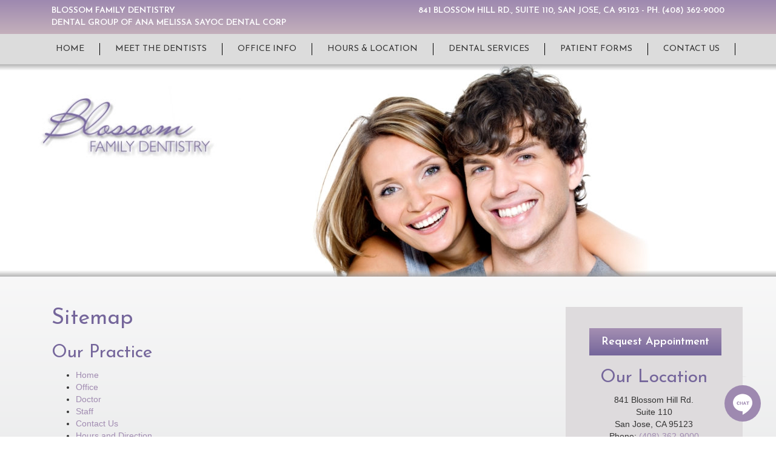

--- FILE ---
content_type: text/html; charset=UTF-8
request_url: https://www.blossomdentist.com/sitemap/
body_size: 10568
content:
<!doctype html>
<!--[if lt IE 7]>      <html class="no-js lt-ie9 lt-ie8 lt-ie7"  lang="en-US"> <![endif]-->
<!--[if IE 7]>         <html class="no-js lt-ie9 lt-ie8"  lang="en-US"> <![endif]-->
<!--[if IE 8]>         <html class="no-js lt-ie9"  lang="en-US"> <![endif]-->
<!--[if gt IE 8]><!--> <html class="no-js" lang="en-US"> <!--<![endif]-->
<head>
  <meta charset="UTF-8"/>
  <meta http-equiv="X-UA-Compatible" content="IE=edge,chrome=1">
  <title>
    Sitemap - Blossom Family DentistryBlossom Family Dentistry  </title>
  <meta name="viewport" content="width=device-width, initial-scale=1">
    <!-- For non-Retina iPhone, iPod Touch, and Android 2.1+ devices: -->
    <link rel="apple-touch-icon-precomposed" href="https://www.blossomdentist.com/dev/wp-content/uploads/2016/03/xfavicon.png.pagespeed.ic.U8WXZw-Pdr.webp">

    <!-- For the iPad mini and the first- and second-generation iPad on iOS ≤ 6: -->
    <link rel="apple-touch-icon-precomposed" sizes="72x72" href="https://www.blossomdentist.com/dev/wp-content/uploads/2016/03/xfavicon.png.pagespeed.ic.U8WXZw-Pdr.webp">

    <!-- For the iPad mini and the first- and second-generation iPad on iOS ≥ 7: -->
    <link rel="apple-touch-icon-precomposed" sizes="76x76" href="https://www.blossomdentist.com/dev/wp-content/uploads/2016/03/xfavicon.png.pagespeed.ic.U8WXZw-Pdr.webp">

    <!-- For iPhone with high-resolution Retina display running iOS ≤ 6: -->
    <link rel="apple-touch-icon-precomposed" sizes="114x114" href="https://www.blossomdentist.com/dev/wp-content/uploads/2016/03/xfavicon.png.pagespeed.ic.U8WXZw-Pdr.webp">

    <!-- For iPhone with high-resolution Retina display running iOS ≥ 7: -->
    <link rel="apple-touch-icon-precomposed" sizes="120x120" href="https://www.blossomdentist.com/dev/wp-content/uploads/2016/03/xfavicon.png.pagespeed.ic.U8WXZw-Pdr.webp">

    <!-- For iPad with high-resolution Retina display running iOS ≤ 6: -->
    <link rel="apple-touch-icon-precomposed" sizes="144x144" href="https://www.blossomdentist.com/dev/wp-content/uploads/2016/03/xfavicon.png.pagespeed.ic.U8WXZw-Pdr.webp">

    <!-- For iPad with high-resolution Retina display running iOS ≥ 7: -->
    <link rel="apple-touch-icon-precomposed" sizes="152x152" href="https://www.blossomdentist.com/dev/wp-content/uploads/2016/03/xfavicon.png.pagespeed.ic.U8WXZw-Pdr.webp">

    <!-- Chrome v31+ for Android -->
    <link rel="icon" sizes="196x196" href="https://www.blossomdentist.com/dev/wp-content/uploads/2016/03/xfavicon.png.pagespeed.ic.U8WXZw-Pdr.webp">   
    
    <link rel="stylesheet" href="https://blossomdentist.com/dev/css/bootstrap.min.css">
    <link rel="stylesheet" href="https://maxcdn.bootstrapcdn.com/font-awesome/4.5.0/css/font-awesome.min.css">
    <link rel="stylesheet" href="https://blossomdentist.com/dev/css/bootstrap-theme.min.css">
    <link rel="stylesheet" href="https://blossomdentist.com/dev/css/main.css">
    <link rel='stylesheet' href='https://blossomdentist.com/dev/wp-content/themes/clean-start-master/style.css' type='text/css' media='all'/>
    <link href='https://fonts.googleapis.com/css?family=Josefin+Sans:400,600' rel='stylesheet' type='text/css'>
    <script src="https://www.blossomdentist.com/dev/js/vendor/modernizr-2.8.3-respond-1.4.2.min.js.pagespeed.jm.4KTDZYco0A.js"></script>
    
  <meta name='robots' content='index, follow, max-image-preview:large, max-snippet:-1, max-video-preview:-1'/>

	<!-- This site is optimized with the Yoast SEO plugin v26.6 - https://yoast.com/wordpress/plugins/seo/ -->
	<meta name="description" content="Learn more about Sitemap - Regenerative Medicine - ☎ Call (408) 362-9000 today!"/>
	<link rel="canonical" href="https://www.blossomdentist.com/sitemap/"/>
	<meta property="og:locale" content="en_US"/>
	<meta property="og:type" content="article"/>
	<meta property="og:title" content="Sitemap - Blossom Family Dentistry"/>
	<meta property="og:description" content="Learn more about Sitemap - Regenerative Medicine - ☎ Call (408) 362-9000 today!"/>
	<meta property="og:url" content="https://www.blossomdentist.com/sitemap/"/>
	<meta property="og:site_name" content="Blossom Family Dentistry"/>
	<meta property="article:modified_time" content="2016-03-27T01:11:16+00:00"/>
	<meta name="twitter:card" content="summary_large_image"/>
	<script type="application/ld+json" class="yoast-schema-graph">{"@context":"https://schema.org","@graph":[{"@type":"WebPage","@id":"https://www.blossomdentist.com/sitemap/","url":"https://www.blossomdentist.com/sitemap/","name":"Sitemap - Blossom Family Dentistry","isPartOf":{"@id":"https://www.blossomdentist.com/#website"},"datePublished":"2016-03-27T01:06:12+00:00","dateModified":"2016-03-27T01:11:16+00:00","description":"Learn more about Sitemap - Regenerative Medicine - ☎ Call (408) 362-9000 today!","breadcrumb":{"@id":"https://www.blossomdentist.com/sitemap/#breadcrumb"},"inLanguage":"en-US","potentialAction":[{"@type":"ReadAction","target":["https://www.blossomdentist.com/sitemap/"]}]},{"@type":"BreadcrumbList","@id":"https://www.blossomdentist.com/sitemap/#breadcrumb","itemListElement":[{"@type":"ListItem","position":1,"name":"Home","item":"https://www.blossomdentist.com/"},{"@type":"ListItem","position":2,"name":"Sitemap"}]},{"@type":"WebSite","@id":"https://www.blossomdentist.com/#website","url":"https://www.blossomdentist.com/","name":"Blossom Family Dentistry","description":"Regenerative Medicine","potentialAction":[{"@type":"SearchAction","target":{"@type":"EntryPoint","urlTemplate":"https://www.blossomdentist.com/?s={search_term_string}"},"query-input":{"@type":"PropertyValueSpecification","valueRequired":true,"valueName":"search_term_string"}}],"inLanguage":"en-US"}]}</script>
	<!-- / Yoast SEO plugin. -->


<link rel='dns-prefetch' href='//hcaptcha.com'/>
<link rel="alternate" type="application/rss+xml" title="Blossom Family Dentistry &raquo; Feed" href="https://www.blossomdentist.com/feed/"/>
<link rel="alternate" title="oEmbed (JSON)" type="application/json+oembed" href="https://www.blossomdentist.com/wp-json/oembed/1.0/embed?url=https%3A%2F%2Fwww.blossomdentist.com%2Fsitemap%2F"/>
<link rel="alternate" title="oEmbed (XML)" type="text/xml+oembed" href="https://www.blossomdentist.com/wp-json/oembed/1.0/embed?url=https%3A%2F%2Fwww.blossomdentist.com%2Fsitemap%2F&#038;format=xml"/>
<style id='wp-img-auto-sizes-contain-inline-css' type='text/css'>img:is([sizes=auto i],[sizes^="auto," i]){contain-intrinsic-size:3000px 1500px}</style>
<style id='global-css' media='all'>div{position:relative}.clearfix:after{content:"";display:table;clear:both}.aligncenter{display:block;margin:0 auto}.alignleft{float:left}.alignright{float:right}.wp-caption{border:1px solid #666;text-align:center;background:#ccc;padding:10px;margin:10px}</style>
<style id='wp-emoji-styles-inline-css' type='text/css'>img.wp-smiley,img.emoji{display:inline!important;border:none!important;box-shadow:none!important;height:1em!important;width:1em!important;margin:0 .07em!important;vertical-align:-.1em!important;background:none!important;padding:0!important}</style>
<style id='wp-block-library-inline-css' type='text/css'>:root{--wp-block-synced-color:#7a00df;--wp-block-synced-color--rgb:122 , 0 , 223;--wp-bound-block-color:var(--wp-block-synced-color);--wp-editor-canvas-background:#ddd;--wp-admin-theme-color:#007cba;--wp-admin-theme-color--rgb:0 , 124 , 186;--wp-admin-theme-color-darker-10:#006ba1;--wp-admin-theme-color-darker-10--rgb:0 , 107 , 160.5;--wp-admin-theme-color-darker-20:#005a87;--wp-admin-theme-color-darker-20--rgb:0 , 90 , 135;--wp-admin-border-width-focus:2px}@media (min-resolution:192dpi){:root{--wp-admin-border-width-focus:1.5px}}.wp-element-button{cursor:pointer}:root .has-very-light-gray-background-color{background-color:#eee}:root .has-very-dark-gray-background-color{background-color:#313131}:root .has-very-light-gray-color{color:#eee}:root .has-very-dark-gray-color{color:#313131}:root .has-vivid-green-cyan-to-vivid-cyan-blue-gradient-background{background:linear-gradient(135deg,#00d084,#0693e3)}:root .has-purple-crush-gradient-background{background:linear-gradient(135deg,#34e2e4,#4721fb 50%,#ab1dfe)}:root .has-hazy-dawn-gradient-background{background:linear-gradient(135deg,#faaca8,#dad0ec)}:root .has-subdued-olive-gradient-background{background:linear-gradient(135deg,#fafae1,#67a671)}:root .has-atomic-cream-gradient-background{background:linear-gradient(135deg,#fdd79a,#004a59)}:root .has-nightshade-gradient-background{background:linear-gradient(135deg,#330968,#31cdcf)}:root .has-midnight-gradient-background{background:linear-gradient(135deg,#020381,#2874fc)}:root{--wp--preset--font-size--normal:16px;--wp--preset--font-size--huge:42px}.has-regular-font-size{font-size:1em}.has-larger-font-size{font-size:2.625em}.has-normal-font-size{font-size:var(--wp--preset--font-size--normal)}.has-huge-font-size{font-size:var(--wp--preset--font-size--huge)}.has-text-align-center{text-align:center}.has-text-align-left{text-align:left}.has-text-align-right{text-align:right}.has-fit-text{white-space:nowrap!important}#end-resizable-editor-section{display:none}.aligncenter{clear:both}.items-justified-left{justify-content:flex-start}.items-justified-center{justify-content:center}.items-justified-right{justify-content:flex-end}.items-justified-space-between{justify-content:space-between}.screen-reader-text{border:0;clip-path:inset(50%);height:1px;margin:-1px;overflow:hidden;padding:0;position:absolute;width:1px;word-wrap:normal!important}.screen-reader-text:focus{background-color:#ddd;clip-path:none;color:#444;display:block;font-size:1em;height:auto;left:5px;line-height:normal;padding:15px 23px 14px;text-decoration:none;top:5px;width:auto;z-index:100000}html :where(.has-border-color){border-style:solid}html :where([style*=border-top-color]){border-top-style:solid}html :where([style*=border-right-color]){border-right-style:solid}html :where([style*=border-bottom-color]){border-bottom-style:solid}html :where([style*=border-left-color]){border-left-style:solid}html :where([style*=border-width]){border-style:solid}html :where([style*=border-top-width]){border-top-style:solid}html :where([style*=border-right-width]){border-right-style:solid}html :where([style*=border-bottom-width]){border-bottom-style:solid}html :where([style*=border-left-width]){border-left-style:solid}html :where(img[class*=wp-image-]){height:auto;max-width:100%}:where(figure){margin:0 0 1em}html :where(.is-position-sticky){--wp-admin--admin-bar--position-offset:var(--wp-admin--admin-bar--height,0)}@media screen and (max-width:600px){html :where(.is-position-sticky){--wp-admin--admin-bar--position-offset:0}}</style><style id='global-styles-inline-css' type='text/css'>:root{--wp--preset--aspect-ratio--square:1;--wp--preset--aspect-ratio--4-3: 4/3;--wp--preset--aspect-ratio--3-4: 3/4;--wp--preset--aspect-ratio--3-2: 3/2;--wp--preset--aspect-ratio--2-3: 2/3;--wp--preset--aspect-ratio--16-9: 16/9;--wp--preset--aspect-ratio--9-16: 9/16;--wp--preset--color--black:#000;--wp--preset--color--cyan-bluish-gray:#abb8c3;--wp--preset--color--white:#fff;--wp--preset--color--pale-pink:#f78da7;--wp--preset--color--vivid-red:#cf2e2e;--wp--preset--color--luminous-vivid-orange:#ff6900;--wp--preset--color--luminous-vivid-amber:#fcb900;--wp--preset--color--light-green-cyan:#7bdcb5;--wp--preset--color--vivid-green-cyan:#00d084;--wp--preset--color--pale-cyan-blue:#8ed1fc;--wp--preset--color--vivid-cyan-blue:#0693e3;--wp--preset--color--vivid-purple:#9b51e0;--wp--preset--gradient--vivid-cyan-blue-to-vivid-purple:linear-gradient(135deg,#0693e3 0%,#9b51e0 100%);--wp--preset--gradient--light-green-cyan-to-vivid-green-cyan:linear-gradient(135deg,#7adcb4 0%,#00d082 100%);--wp--preset--gradient--luminous-vivid-amber-to-luminous-vivid-orange:linear-gradient(135deg,#fcb900 0%,#ff6900 100%);--wp--preset--gradient--luminous-vivid-orange-to-vivid-red:linear-gradient(135deg,#ff6900 0%,#cf2e2e 100%);--wp--preset--gradient--very-light-gray-to-cyan-bluish-gray:linear-gradient(135deg,#eee 0%,#a9b8c3 100%);--wp--preset--gradient--cool-to-warm-spectrum:linear-gradient(135deg,#4aeadc 0%,#9778d1 20%,#cf2aba 40%,#ee2c82 60%,#fb6962 80%,#fef84c 100%);--wp--preset--gradient--blush-light-purple:linear-gradient(135deg,#ffceec 0%,#9896f0 100%);--wp--preset--gradient--blush-bordeaux:linear-gradient(135deg,#fecda5 0%,#fe2d2d 50%,#6b003e 100%);--wp--preset--gradient--luminous-dusk:linear-gradient(135deg,#ffcb70 0%,#c751c0 50%,#4158d0 100%);--wp--preset--gradient--pale-ocean:linear-gradient(135deg,#fff5cb 0%,#b6e3d4 50%,#33a7b5 100%);--wp--preset--gradient--electric-grass:linear-gradient(135deg,#caf880 0%,#71ce7e 100%);--wp--preset--gradient--midnight:linear-gradient(135deg,#020381 0%,#2874fc 100%);--wp--preset--font-size--small:13px;--wp--preset--font-size--medium:20px;--wp--preset--font-size--large:36px;--wp--preset--font-size--x-large:42px;--wp--preset--spacing--20:.44rem;--wp--preset--spacing--30:.67rem;--wp--preset--spacing--40:1rem;--wp--preset--spacing--50:1.5rem;--wp--preset--spacing--60:2.25rem;--wp--preset--spacing--70:3.38rem;--wp--preset--spacing--80:5.06rem;--wp--preset--shadow--natural:6px 6px 9px rgba(0,0,0,.2);--wp--preset--shadow--deep:12px 12px 50px rgba(0,0,0,.4);--wp--preset--shadow--sharp:6px 6px 0 rgba(0,0,0,.2);--wp--preset--shadow--outlined:6px 6px 0 -3px #fff , 6px 6px #000;--wp--preset--shadow--crisp:6px 6px 0 #000}:where(.is-layout-flex){gap:.5em}:where(.is-layout-grid){gap:.5em}body .is-layout-flex{display:flex}.is-layout-flex{flex-wrap:wrap;align-items:center}.is-layout-flex > :is(*, div){margin:0}body .is-layout-grid{display:grid}.is-layout-grid > :is(*, div){margin:0}:where(.wp-block-columns.is-layout-flex){gap:2em}:where(.wp-block-columns.is-layout-grid){gap:2em}:where(.wp-block-post-template.is-layout-flex){gap:1.25em}:where(.wp-block-post-template.is-layout-grid){gap:1.25em}.has-black-color{color:var(--wp--preset--color--black)!important}.has-cyan-bluish-gray-color{color:var(--wp--preset--color--cyan-bluish-gray)!important}.has-white-color{color:var(--wp--preset--color--white)!important}.has-pale-pink-color{color:var(--wp--preset--color--pale-pink)!important}.has-vivid-red-color{color:var(--wp--preset--color--vivid-red)!important}.has-luminous-vivid-orange-color{color:var(--wp--preset--color--luminous-vivid-orange)!important}.has-luminous-vivid-amber-color{color:var(--wp--preset--color--luminous-vivid-amber)!important}.has-light-green-cyan-color{color:var(--wp--preset--color--light-green-cyan)!important}.has-vivid-green-cyan-color{color:var(--wp--preset--color--vivid-green-cyan)!important}.has-pale-cyan-blue-color{color:var(--wp--preset--color--pale-cyan-blue)!important}.has-vivid-cyan-blue-color{color:var(--wp--preset--color--vivid-cyan-blue)!important}.has-vivid-purple-color{color:var(--wp--preset--color--vivid-purple)!important}.has-black-background-color{background-color:var(--wp--preset--color--black)!important}.has-cyan-bluish-gray-background-color{background-color:var(--wp--preset--color--cyan-bluish-gray)!important}.has-white-background-color{background-color:var(--wp--preset--color--white)!important}.has-pale-pink-background-color{background-color:var(--wp--preset--color--pale-pink)!important}.has-vivid-red-background-color{background-color:var(--wp--preset--color--vivid-red)!important}.has-luminous-vivid-orange-background-color{background-color:var(--wp--preset--color--luminous-vivid-orange)!important}.has-luminous-vivid-amber-background-color{background-color:var(--wp--preset--color--luminous-vivid-amber)!important}.has-light-green-cyan-background-color{background-color:var(--wp--preset--color--light-green-cyan)!important}.has-vivid-green-cyan-background-color{background-color:var(--wp--preset--color--vivid-green-cyan)!important}.has-pale-cyan-blue-background-color{background-color:var(--wp--preset--color--pale-cyan-blue)!important}.has-vivid-cyan-blue-background-color{background-color:var(--wp--preset--color--vivid-cyan-blue)!important}.has-vivid-purple-background-color{background-color:var(--wp--preset--color--vivid-purple)!important}.has-black-border-color{border-color:var(--wp--preset--color--black)!important}.has-cyan-bluish-gray-border-color{border-color:var(--wp--preset--color--cyan-bluish-gray)!important}.has-white-border-color{border-color:var(--wp--preset--color--white)!important}.has-pale-pink-border-color{border-color:var(--wp--preset--color--pale-pink)!important}.has-vivid-red-border-color{border-color:var(--wp--preset--color--vivid-red)!important}.has-luminous-vivid-orange-border-color{border-color:var(--wp--preset--color--luminous-vivid-orange)!important}.has-luminous-vivid-amber-border-color{border-color:var(--wp--preset--color--luminous-vivid-amber)!important}.has-light-green-cyan-border-color{border-color:var(--wp--preset--color--light-green-cyan)!important}.has-vivid-green-cyan-border-color{border-color:var(--wp--preset--color--vivid-green-cyan)!important}.has-pale-cyan-blue-border-color{border-color:var(--wp--preset--color--pale-cyan-blue)!important}.has-vivid-cyan-blue-border-color{border-color:var(--wp--preset--color--vivid-cyan-blue)!important}.has-vivid-purple-border-color{border-color:var(--wp--preset--color--vivid-purple)!important}.has-vivid-cyan-blue-to-vivid-purple-gradient-background{background:var(--wp--preset--gradient--vivid-cyan-blue-to-vivid-purple)!important}.has-light-green-cyan-to-vivid-green-cyan-gradient-background{background:var(--wp--preset--gradient--light-green-cyan-to-vivid-green-cyan)!important}.has-luminous-vivid-amber-to-luminous-vivid-orange-gradient-background{background:var(--wp--preset--gradient--luminous-vivid-amber-to-luminous-vivid-orange)!important}.has-luminous-vivid-orange-to-vivid-red-gradient-background{background:var(--wp--preset--gradient--luminous-vivid-orange-to-vivid-red)!important}.has-very-light-gray-to-cyan-bluish-gray-gradient-background{background:var(--wp--preset--gradient--very-light-gray-to-cyan-bluish-gray)!important}.has-cool-to-warm-spectrum-gradient-background{background:var(--wp--preset--gradient--cool-to-warm-spectrum)!important}.has-blush-light-purple-gradient-background{background:var(--wp--preset--gradient--blush-light-purple)!important}.has-blush-bordeaux-gradient-background{background:var(--wp--preset--gradient--blush-bordeaux)!important}.has-luminous-dusk-gradient-background{background:var(--wp--preset--gradient--luminous-dusk)!important}.has-pale-ocean-gradient-background{background:var(--wp--preset--gradient--pale-ocean)!important}.has-electric-grass-gradient-background{background:var(--wp--preset--gradient--electric-grass)!important}.has-midnight-gradient-background{background:var(--wp--preset--gradient--midnight)!important}.has-small-font-size{font-size:var(--wp--preset--font-size--small)!important}.has-medium-font-size{font-size:var(--wp--preset--font-size--medium)!important}.has-large-font-size{font-size:var(--wp--preset--font-size--large)!important}.has-x-large-font-size{font-size:var(--wp--preset--font-size--x-large)!important}</style>

<style id='classic-theme-styles-inline-css' type='text/css'>.wp-block-button__link{color:#fff;background-color:#32373c;border-radius:9999px;box-shadow:none;text-decoration:none;padding:calc(.667em + 2px) calc(1.333em + 2px);font-size:1.125em}.wp-block-file__button{background:#32373c;color:#fff;text-decoration:none}</style>
<link rel='stylesheet' id='contact-form-7-css' href='https://www.blossomdentist.com/wp-content/plugins/contact-form-7/includes/css/A.styles.css,qver=6.1.4.pagespeed.cf.bY4dTi-wnh.css' type='text/css' media='all'/>
<link rel='stylesheet' id='megamenu-css' href='https://www.blossomdentist.com/wp-content/uploads/maxmegamenu/A.style.css,qver=a68a85.pagespeed.cf.NPQ7U9GUNf.css' type='text/css' media='all'/>
<link rel='stylesheet' id='dashicons-css' href='https://www.blossomdentist.com/wp-includes/css/A.dashicons.min.css,qver=bb5620a29627cb5544a108b268ac407a.pagespeed.cf.YtIiybB4VG.css' type='text/css' media='all'/>
<script type="text/javascript" src="https://www.blossomdentist.com/wp-includes/js/jquery/jquery.min.js?ver=3.7.1" id="jquery-core-js"></script>
<script type="text/javascript" src="https://www.blossomdentist.com/wp-includes/js/jquery/jquery-migrate.min.js?ver=3.4.1" id="jquery-migrate-js"></script>
<script type="text/javascript" async src="https://www.blossomdentist.com/wp-content/plugins/burst-statistics/helpers/timeme/timeme.min.js?ver=1.7.2" id="burst-timeme-js"></script>
<script type="text/javascript" id="burst-js-extra">//<![CDATA[
var burst={"cookie_retention_days":"30","beacon_url":"https://www.blossomdentist.com/wp-content/plugins/burst-statistics/endpoint.php","options":{"beacon_enabled":1,"enable_cookieless_tracking":0,"enable_turbo_mode":0,"do_not_track":0,"track_url_change":0},"goals":[],"goals_script_url":"https://www.blossomdentist.com/wp-content/plugins/burst-statistics//assets/js/build/burst-goals.js?v=1.7.2"};
//]]></script>
<script type="text/javascript" async src="https://www.blossomdentist.com/wp-content/plugins/burst-statistics/assets/js/build/burst.min.js?ver=1.7.2" id="burst-js"></script>
<link rel="https://api.w.org/" href="https://www.blossomdentist.com/wp-json/"/><link rel="alternate" title="JSON" type="application/json" href="https://www.blossomdentist.com/wp-json/wp/v2/pages/2766"/><link rel="EditURI" type="application/rsd+xml" title="RSD" href="https://www.blossomdentist.com/xmlrpc.php?rsd"/>
<style>.h-captcha{position:relative;display:block;margin-bottom:2rem;padding:0;clear:both}.h-captcha[data-size="normal"]{width:303px;height:78px}.h-captcha[data-size="compact"]{width:164px;height:144px}.h-captcha[data-size="invisible"]{display:none}.h-captcha::before{content:'';display:block;position:absolute;top:0;left:0;background:url(https://www.blossomdentist.com/wp-content/plugins/hcaptcha-for-forms-and-more/assets/images/hcaptcha-div-logo.svg) no-repeat;border:1px solid #fff0;border-radius:4px}.h-captcha[data-size="normal"]::before{width:300px;height:74px;background-position:94% 28%}.h-captcha[data-size="compact"]::before{width:156px;height:136px;background-position:50% 79%}.h-captcha[data-theme="light"]::before,body.is-light-theme .h-captcha[data-theme="auto"]::before,.h-captcha[data-theme="auto"]::before{background-color:#fafafa;border:1px solid #e0e0e0}.h-captcha[data-theme="dark"]::before,body.is-dark-theme .h-captcha[data-theme="auto"]::before,html.wp-dark-mode-active .h-captcha[data-theme="auto"]::before,html.drdt-dark-mode .h-captcha[data-theme="auto"]::before{background-image:url(https://www.blossomdentist.com/wp-content/plugins/hcaptcha-for-forms-and-more/assets/images/hcaptcha-div-logo-white.svg);background-repeat:no-repeat;background-color:#333;border:1px solid #f5f5f5}.h-captcha[data-size="invisible"]::before{display:none}.h-captcha iframe{position:relative}div[style*="z-index: 2147483647"] div[style*="border-width: 11px"][style*="position: absolute"][style*="pointer-events: none"]{border-style:none}</style>
<style>span[data-name="hcap-cf7"] .h-captcha{margin-bottom:0}span[data-name="hcap-cf7"]~input[type="submit"],span[data-name="hcap-cf7"]~button[type="submit"]{margin-top:2rem}</style>
		<style type="text/css" id="wp-custom-css">h3.spacer{height:20px}@media (max-width:767px){.spacer.spacer-1,.spacer.spacer-2{font-size:0;display:none}}</style>
		<style type="text/css"></style>
<meta name="google-site-verification" content="1_vpLlC7Kp4VUqEsG8xxii5MJg_QmxBzwwzPtM1bVho"/>
<script type="text/javascript" src="https://birdeye.com/embed/v1/154232332682362/1/3103288589/79gwtgR9ClsSjqQUAC9lXOVKxROta0Vg"></script><div id="bf-revz-widget-3103288589"></div>
</head>

<body data-rsssl=1 class="wp-singular page-template-default page page-id-2766 wp-theme-clean-start-master mega-menu-primary">

    <!--[if lt IE 8]>
            <p class="browserupgrade">You are using an <strong>outdated</strong> browser. Please <a href="https://browsehappy.com/">upgrade your browser</a> to improve your experience.</p>
        <![endif]-->
<div id="top-bar"><div class="container"><div class="col-md-12">
<div class="row"><div class="col-md-6 left">Blossom Family Dentistry</div><div class="col-md-6 right">841 Blossom Hill Rd., Suite 110, San Jose, CA 95123 - Ph. <a href="tel:4083629000" style="color:#ffffff">(408) 362-9000</a></div></div>
	<div class="row">
		<div class="col-md-6 left">Dental Group of Ana Melissa Sayoc Dental Corp</div></div>
			
		</div>
	</div>
</div>
</div></div>
     <nav class="navbar main-nav" role="navigation">
      <div class="container">
      <!--  <div class="navbar-header">
          <button type="button" class="navbar-toggle collapsed" data-toggle="collapse" data-target="#navbar" aria-expanded="false" aria-controls="navbar">
            <span class="sr-only">Toggle navigation</span>
            <i class="fa fa-bars"></i>
          </button>
          
        </div> -->
        <!--<div id="navbar" class="navbar-collapse collapse">-->
            <div id="mega-menu-wrap-primary" class="mega-menu-wrap"><div class="mega-menu-toggle"><div class="mega-toggle-blocks-left"></div><div class="mega-toggle-blocks-center"></div><div class="mega-toggle-blocks-right"><div class='mega-toggle-block mega-menu-toggle-animated-block mega-toggle-block-0' id='mega-toggle-block-0'><button aria-label="Toggle Menu" class="mega-toggle-animated mega-toggle-animated-slider" type="button" aria-expanded="false">
                  <span class="mega-toggle-animated-box">
                    <span class="mega-toggle-animated-inner"></span>
                  </span>
                </button></div></div></div><ul id="mega-menu-primary" class="mega-menu max-mega-menu mega-menu-horizontal mega-no-js" data-event="hover_intent" data-effect="slide" data-effect-speed="200" data-effect-mobile="disabled" data-effect-speed-mobile="0" data-mobile-force-width="false" data-second-click="go" data-document-click="collapse" data-vertical-behaviour="standard" data-breakpoint="600" data-unbind="true" data-mobile-state="collapse_all" data-mobile-direction="vertical" data-hover-intent-timeout="300" data-hover-intent-interval="100"><li class="mega-menu-item mega-menu-item-type-post_type mega-menu-item-object-page mega-menu-item-home mega-align-bottom-left mega-menu-flyout mega-menu-item-8" id="mega-menu-item-8"><a class="mega-menu-link" href="https://www.blossomdentist.com/" tabindex="0">Home</a></li><li class="mega-menu-item mega-menu-item-type-post_type mega-menu-item-object-page mega-align-bottom-left mega-menu-flyout mega-menu-item-2695" id="mega-menu-item-2695"><a class="mega-menu-link" href="https://www.blossomdentist.com/meet-the-dentists/" tabindex="0">Meet the Dentists</a></li><li class="mega-menu-item mega-menu-item-type-post_type mega-menu-item-object-page mega-align-bottom-left mega-menu-flyout mega-menu-item-2698" id="mega-menu-item-2698"><a class="mega-menu-link" href="https://www.blossomdentist.com/office-info/" tabindex="0">Office Info</a></li><li class="mega-menu-item mega-menu-item-type-post_type mega-menu-item-object-page mega-align-bottom-left mega-menu-flyout mega-menu-item-2717" id="mega-menu-item-2717"><a class="mega-menu-link" href="https://www.blossomdentist.com/hours-and-directions/" tabindex="0">Hours &#038; Location</a></li><li class="mega-menu-item mega-menu-item-type-post_type mega-menu-item-object-page mega-align-bottom-left mega-menu-flyout mega-menu-item-2715" id="mega-menu-item-2715"><a class="mega-menu-link" href="https://www.blossomdentist.com/patient-education/" tabindex="0">Dental Services</a></li><li class="mega-menu-item mega-menu-item-type-post_type mega-menu-item-object-page mega-align-bottom-left mega-menu-flyout mega-menu-item-2796" id="mega-menu-item-2796"><a class="mega-menu-link" href="https://www.blossomdentist.com/patient-forms/" tabindex="0">Patient Forms</a></li><li class="mega-menu-item mega-menu-item-type-post_type mega-menu-item-object-page mega-align-bottom-left mega-menu-flyout mega-menu-item-2716" id="mega-menu-item-2716"><a class="mega-menu-link" href="https://www.blossomdentist.com/contact-us/" tabindex="0">Contact Us</a></li></ul></div>
        <!--</div>--><!--/.navbar-collapse -->
      </div>
    </nav>     <!-- Main jumbotron for a primary marketing message or call to action -->
    <header class="page">
        <div class="container">
            <div class="row">
                <div class="col-sm-6 logo" onclick="location.href='https://www.blossomdentist.com/'" style="cursor:pointer"></div>
                <div class="col-sm-6 banner">
                </div>
            </div>
        </div>
    </header>
        
        
    <div class="container">
  	<div class="row">
		<div id="content" class="col-md-9">

			  			<h1>Sitemap</h1>
<h2>Our Practice</h2>
<ul>
<li><a href="https://www.blossomdentist.com/dev/">Home</a></li>
<li><a href="https://www.blossomdentist.com/dev/office-info/">Office</a></li>
<li><a href="https://www.blossomdentist.com/dev/meet-the-dentists/">Doctor</a></li>
<li><a href="https://www.blossomdentist.com/dev/our-staff/">Staff</a></li>
<li><a href="https://www.blossomdentist.com/dev/contact-us/">Contact Us</a></li>
<li><a href="https://www.blossomdentist.com/dev/hours-and-directions/">Hours and Direction</a></li>
<li><a href="https://www.blossomdentist.com/dev/legal-notices/">Legal Notices</a></li>
</ul>
<h2>Patient Education</h2>
<ul>
<li><a href="https://www.blossomdentist.com/dev/how-to-brush-your-teeth/">How to brush your teeth</a></li>
<li><a href="https://www.blossomdentist.com/dev/how-to-floss-your-teeth/">How to floss your teeth</a></li>
<li><a href="https://www.blossomdentist.com/dev/bad-breath/">Bad Breath</a></li>
<li><a href="https://www.blossomdentist.com/dev/dental-health-and-your-diet/">Diet and Oral Health</a></li>
<li><a href="https://www.blossomdentist.com/dev/electric-brush-versus-manual-brushes/">Electric VS Manual Toothbrush</a></li>
<li><a href="https://www.blossomdentist.com/dev/fluoride-and-decay-prevention/">Fluoride and Decay Prevention</a></li>
<li><a href="https://www.blossomdentist.com/dev/frequently-asked-questions/">FAQs and Resources</a></li>
<li><a href="https://www.blossomdentist.com/dev/post-operative-instructions/">Post-op Instructions</a></li>
<li><a href="https://www.blossomdentist.com/dev/removable-dentures/">Dentures</a></li>
<li><a href="https://www.blossomdentist.com/dev/san-jose-cosmetic-dentistry/">Cosmetic Dentistry</a></li>
<li><a href="https://www.blossomdentist.com/dev/tooth-colored-filling/">Tooth-Colored Fillings</a></li>
<li><a href="https://www.blossomdentist.com/dev/dental-crowns/">Crowns &amp; Bridges</a></li>
<li><a href="https://www.blossomdentist.com/dev/zoom-teeth-whitening/">Zoom! Whitening</a></li>
<li><a href="https://www.blossomdentist.com/dev/dental-implants-crowns/">Dental Implants</a></li>
<li><a href="https://www.blossomdentist.com/dev/root-canal-treatment/">Root Canal Treatment</a></li>
<li><a href="https://www.blossomdentist.com/dev/inlays-and-onlays/">Inlays &amp; Onlays</a></li>
<li><a href="https://www.blossomdentist.com/dev/tmj-treatment/">TMJ Treatment</a></li>
<li><a href="https://www.blossomdentist.com/dev/teeth-sealants/">Dental Sealants</a></li>
<li><a href="https://www.blossomdentist.com/dev/invisalign/">Invisalign Braces</a></li>
</ul>
			        
        
		</div>
    		<div id="sidebar" class="col-md-3"> <ul>
  <li id="text-3" class="widget widget_text">			<div class="textwidget"><a class="btn" href="https://www.blossomdentist.com/dev/contact-us/">Request Appointment</a></div>
		</li>
<li id="text-2" class="widget widget_text"><h2 class="widgettitle">Our Location</h2>
			<div class="textwidget"><div>841 Blossom Hill Rd.</div>
<div>Suite 110</div>
<div>San Jose, CA 95123</div>
<div>Phone: <a href="tel:4083629000">(408) 362-9000</a></div>
</div>
		</li>
<li id="text-5" class="widget widget_text">			<div class="textwidget"><p><a class="btn" href="https://goo.gl/maps/LJBRB2M7QSUq5rHt5" target="_blank" style="margin:20px 0;">New Location</a></p>
</div>
		</li>
<li id="text-4" class="widget widget_text">			<div class="textwidget"><div style="text-align: center; width: 200px; margin-top:10px; border-top:1px solid #75669B; padding-top:14px;">
<img src="https://www.opencare.com/images/badges/patients-choice-winner-2016.png" alt="Top 10 Dentists in San Jose, CA 2016">
<br><a href="https://www.opencare.com/dentists/san-jose-ca/#tc24630076027">Dr. Ana Melissa E. Sayoc, DMD</a> has been recognized as one of the top San Jose Dentistry practices.<br>
<span style="color: #777">Verified by</span>
<a href="https://www.opencare.com" style="color: #777">Opencare.com</a>
</div></div>
		</li>
</ul> </div>
	   </div>
     
</div> <!-- /container --> 
      <footer>
         <div class="container">
           <div class="row">
             <div class="col-md-12">
             </div>
       
<a href="https://www.blossomdentist.com/">Home</a>   |   <a href="meet-the-dentists">Meet the Dentist</a>   |   <a href="our-staff">Meet Our Staff</a>   |   <a href="office-info">Office Info</a>   |   <a href="hours-and-directions">Hours & Location</a>   |   <a href="patient-education">Patient Education</a>   |   <a href="contact-us">Contact Us</a><br><br>
<a href="https://www.blossomdentist.com/">Blossom Family Dentistry</a><br>
841 Blossom Hill Rd., Suite 110, San Jose, CA 95123 | PH. <a href="tel:4083629000" style="color:#ffffff">(408) 362-9000</a><br>
Website by <a href="http://www.solution21.com/" target="_blank">Solution21</a> | <a href="legal-notices">Legal Notices</a> | <a href="sitemap">Sitemap</a>
             </div>
            
          </div> <!-- /container --> 
      </footer>
           <script src="https://ajax.googleapis.com/ajax/libs/jquery/1.11.2/jquery.min.js"></script>
        <script>window.jQuery||document.write('<script src="js/vendor/jquery-1.11.2.min.js"><\/script>')</script>

        <script src="https://blossomdentist.com/dev/js/vendor/bootstrap.min.js"></script>

        <script src="https://blossomdentist.com/dev/js/main.js"></script>
        <link href='https://fonts.googleapis.com/css?family=Roboto:400,300,300italic,400italic,700,700italic' rel='stylesheet' type='text/css'>

        <script>(function(i,s,o,g,r,a,m){i['GoogleAnalyticsObject']=r;i[r]=i[r]||function(){(i[r].q=i[r].q||[]).push(arguments)},i[r].l=1*new Date();a=s.createElement(o),m=s.getElementsByTagName(o)[0];a.async=1;a.src=g;m.parentNode.insertBefore(a,m)})(window,document,'script','//www.google-analytics.com/analytics.js','ga');ga('create','UA-68097106-38','auto');ga('send','pageview');</script>
<script type="speculationrules">
{"prefetch":[{"source":"document","where":{"and":[{"href_matches":"/*"},{"not":{"href_matches":["/wp-*.php","/wp-admin/*","/wp-content/uploads/*","/wp-content/*","/wp-content/plugins/*","/wp-content/themes/clean-start-master/*","/*\\?(.+)"]}},{"not":{"selector_matches":"a[rel~=\"nofollow\"]"}},{"not":{"selector_matches":".no-prefetch, .no-prefetch a"}}]},"eagerness":"conservative"}]}
</script>
<script>(function(e){var el=document.createElement('script');el.setAttribute('data-account','kK46UJI4iw');el.setAttribute('src','https://cdn.userway.org/widget.js');document.body.appendChild(el);})();</script><script src="https://www.blossomdentist.com/wp-includes/js/dist/hooks.min.js,qver==dd5603f07f9220ed27f1+i18n.min.js,qver==c26c3dc7bed366793375.pagespeed.jc.VMWi_xVnTa.js"></script><script>eval(mod_pagespeed_UTNHiQt$a5);</script>
<script>eval(mod_pagespeed_AEDRVDz0t$);</script>
<script type="text/javascript" id="wp-i18n-js-after">//<![CDATA[
wp.i18n.setLocaleData({'text direction\u0004ltr':['ltr']});
//]]></script>
<script type="text/javascript" src="https://www.blossomdentist.com/wp-content/plugins/contact-form-7/includes/swv/js/index.js?ver=6.1.4" id="swv-js"></script>
<script type="text/javascript" id="contact-form-7-js-before">//<![CDATA[
var wpcf7={"api":{"root":"https:\/\/www.blossomdentist.com\/wp-json\/","namespace":"contact-form-7\/v1"},"cached":1};
//]]></script>
<script src="https://www.blossomdentist.com/wp-content,_plugins,_contact-form-7,_includes,_js,_index.js,qver==6.1.4+wp-includes,_js,_hoverIntent.min.js,qver==1.10.2+wp-content,_plugins,_megamenu,_js,_maxmegamenu.js,qver==3.7.pagespeed.jc.KnPetGA8Q_.js"></script><script>eval(mod_pagespeed_WdrK7aiOVP);</script>
<script>eval(mod_pagespeed_nfhkf_6bCF);</script>
<script>eval(mod_pagespeed_R9xWjJ5deB);</script>
<script id="wp-emoji-settings" type="application/json">
{"baseUrl":"https://s.w.org/images/core/emoji/17.0.2/72x72/","ext":".png","svgUrl":"https://s.w.org/images/core/emoji/17.0.2/svg/","svgExt":".svg","source":{"concatemoji":"https://www.blossomdentist.com/wp-includes/js/wp-emoji-release.min.js?ver=bb5620a29627cb5544a108b268ac407a"}}
</script>
<script type="module">
/* <![CDATA[ */
/*! This file is auto-generated */
const a=JSON.parse(document.getElementById("wp-emoji-settings").textContent),o=(window._wpemojiSettings=a,"wpEmojiSettingsSupports"),s=["flag","emoji"];function i(e){try{var t={supportTests:e,timestamp:(new Date).valueOf()};sessionStorage.setItem(o,JSON.stringify(t))}catch(e){}}function c(e,t,n){e.clearRect(0,0,e.canvas.width,e.canvas.height),e.fillText(t,0,0);t=new Uint32Array(e.getImageData(0,0,e.canvas.width,e.canvas.height).data);e.clearRect(0,0,e.canvas.width,e.canvas.height),e.fillText(n,0,0);const a=new Uint32Array(e.getImageData(0,0,e.canvas.width,e.canvas.height).data);return t.every((e,t)=>e===a[t])}function p(e,t){e.clearRect(0,0,e.canvas.width,e.canvas.height),e.fillText(t,0,0);var n=e.getImageData(16,16,1,1);for(let e=0;e<n.data.length;e++)if(0!==n.data[e])return!1;return!0}function u(e,t,n,a){switch(t){case"flag":return n(e,"\ud83c\udff3\ufe0f\u200d\u26a7\ufe0f","\ud83c\udff3\ufe0f\u200b\u26a7\ufe0f")?!1:!n(e,"\ud83c\udde8\ud83c\uddf6","\ud83c\udde8\u200b\ud83c\uddf6")&&!n(e,"\ud83c\udff4\udb40\udc67\udb40\udc62\udb40\udc65\udb40\udc6e\udb40\udc67\udb40\udc7f","\ud83c\udff4\u200b\udb40\udc67\u200b\udb40\udc62\u200b\udb40\udc65\u200b\udb40\udc6e\u200b\udb40\udc67\u200b\udb40\udc7f");case"emoji":return!a(e,"\ud83e\u1fac8")}return!1}function f(e,t,n,a){let r;const o=(r="undefined"!=typeof WorkerGlobalScope&&self instanceof WorkerGlobalScope?new OffscreenCanvas(300,150):document.createElement("canvas")).getContext("2d",{willReadFrequently:!0}),s=(o.textBaseline="top",o.font="600 32px Arial",{});return e.forEach(e=>{s[e]=t(o,e,n,a)}),s}function r(e){var t=document.createElement("script");t.src=e,t.defer=!0,document.head.appendChild(t)}a.supports={everything:!0,everythingExceptFlag:!0},new Promise(t=>{let n=function(){try{var e=JSON.parse(sessionStorage.getItem(o));if("object"==typeof e&&"number"==typeof e.timestamp&&(new Date).valueOf()<e.timestamp+604800&&"object"==typeof e.supportTests)return e.supportTests}catch(e){}return null}();if(!n){if("undefined"!=typeof Worker&&"undefined"!=typeof OffscreenCanvas&&"undefined"!=typeof URL&&URL.createObjectURL&&"undefined"!=typeof Blob)try{var e="postMessage("+f.toString()+"("+[JSON.stringify(s),u.toString(),c.toString(),p.toString()].join(",")+"));",a=new Blob([e],{type:"text/javascript"});const r=new Worker(URL.createObjectURL(a),{name:"wpTestEmojiSupports"});return void(r.onmessage=e=>{i(n=e.data),r.terminate(),t(n)})}catch(e){}i(n=f(s,u,c,p))}t(n)}).then(e=>{for(const n in e)a.supports[n]=e[n],a.supports.everything=a.supports.everything&&a.supports[n],"flag"!==n&&(a.supports.everythingExceptFlag=a.supports.everythingExceptFlag&&a.supports[n]);var t;a.supports.everythingExceptFlag=a.supports.everythingExceptFlag&&!a.supports.flag,a.supports.everything||((t=a.source||{}).concatemoji?r(t.concatemoji):t.wpemoji&&t.twemoji&&(r(t.twemoji),r(t.wpemoji)))});
//# sourceURL=https://www.blossomdentist.com/wp-includes/js/wp-emoji-loader.min.js
/* ]]> */
</script>
</body>
</html>
<!--
Performance optimized by W3 Total Cache. Learn more: https://www.boldgrid.com/w3-total-cache/?utm_source=w3tc&utm_medium=footer_comment&utm_campaign=free_plugin


Served from: www.blossomdentist.com @ 2026-01-02 00:43:04 by W3 Total Cache
-->

--- FILE ---
content_type: text/css
request_url: https://blossomdentist.com/dev/css/main.css
body_size: 14
content:
    
}



--- FILE ---
content_type: text/css
request_url: https://blossomdentist.com/dev/wp-content/themes/clean-start-master/style.css
body_size: 6906
content:
/*
Theme Name: Clean Start
Theme URI: https://clean-start-theme.com/
Description: Starting point for custom theme making.
Version: 1.2
Author: Ackmann & Dickenson
Author URI: https://ackmanndickenson.com

Tags: clean, basic, starter

The CSS and HTML are released under the GPL:
https://www.opensource.org/licenses/gpl-3.0.html
*/
#mega-menu-wrap-primary .mega-menu-toggle:after {
    content: '' !Important;
}

.btn {
  background: #A48FB2;
  background-image: -webkit-linear-gradient(top, #A48FB2, #75669B);
  background-image: -moz-linear-gradient(top, #A48FB2, #75669B);
  background-image: -ms-linear-gradient(top, #A48FB2, #75669B);
  background-image: -o-linear-gradient(top, #A48FB2, #75669B);
  background-image: linear-gradient(to bottom, #A48FB2, #75669B);
  font-family: 'Josefin Sans', sans-serif; font-weight:600;
  color: #ffffff;
  font-size: 18px;
  padding: 10px 20px 10px 20px;
  text-decoration: none; border-radius: 0px !important;
    border: 0px !important;
}

.btn:hover {
  background: #75669B;
  text-decoration: none; color: #ffffff;
}
li.mega-menu-item-2716, li#mega-menu-item-2716 { border-width:0px !Important; border-right:0px #fff solid !important } 
body { 
background: rgb(253,253,253); /* Old browsers */
background: -moz-linear-gradient(top, rgba(253,253,253,1) 23%, rgba(210,211,213,1) 100%); /* FF3.6-15 */
background: -webkit-linear-gradient(top, rgba(253,253,253,1) 23%,rgba(210,211,213,1) 100%); /* Chrome10-25,Safari5.1-6 */
background: linear-gradient(to bottom, rgba(253,253,253,1) 23%,rgba(210,211,213,1) 100%); /* W3C, IE10+, FF16+, Chrome26+, Opera12+, Safari7+ */
filter: progid:DXImageTransform.Microsoft.gradient( startColorstr='#fdfdfd', endColorstr='#d2d3d5',GradientType=0 ); /* IE6-9 */ } 

.carousel.fade {
  opacity: 1;
    background-image: url(https://www.blossomdentist.com/images/designs/flash_ext.jpg);
}
.carousel.fade .item {
  -moz-transition: opacity ease-in-out .7s;
  -o-transition: opacity ease-in-out .7s;
  -webkit-transition: opacity ease-in-out .7s;
  transition: opacity ease-in-out .7s;
  left: 0 !important;
  opacity: 0;
  top:0;
  position:absolute;
  width: 100%;
  display:block !important;
  z-index:1;
}
.carousel.fade .item:first-child {
  top:auto;
  position:relative;
}
.carousel.fade .item.active {
  opacity: 1;
  -moz-transition: opacity ease-in-out .7s;
  -o-transition: opacity ease-in-out .7s;
  -webkit-transition: opacity ease-in-out .7s;
  transition: opacity ease-in-out .7s;
  z-index:2;
}


#mega-menu-wrap-primary #mega-menu-primary > li.mega-menu-item > a.mega-menu-link { color: #333 !important;text-transform:uppercase !important;  } 

#mega-menu-wrap-primary #mega-menu-primary > li.mega-menu-item.mega-current-menu-item > a.mega-menu-link, #mega-menu-wrap-primary #mega-menu-primary > li.mega-menu-item.mega-current-menu-ancestor > a.mega-menu-link { background: #DCDCDC !important; color: #7c69a8 !Important} 
footer { padding:30px !Important;
text-align:center;
background: rgb(199,178,187); /* Old browsers */
background: -moz-linear-gradient(top, rgba(199,178,187,1) 1%, rgba(124,106,168,1) 100%); /* FF3.6-15 */
background: -webkit-linear-gradient(top, rgba(199,178,187,1) 1%,rgba(124,106,168,1) 100%); /* Chrome10-25,Safari5.1-6 */
background: linear-gradient(to bottom, rgba(199,178,187,1) 1%,rgba(124,106,168,1) 100%); /* W3C, IE10+, FF16+, Chrome26+, Opera12+, Safari7+ */
filter: progid:DXImageTransform.Microsoft.gradient( startColorstr='#c7b2bb', endColorstr='#7c6aa8',GradientType=0 ); /* IE6-9 */
    background-repeat: repeat-x; } 
.navbar { font-family: 'Josefin Sans', sans-serif; text-transform:uppercase !important; margin-bottom: 0px;
    border: 0;
background: #DCDCDC !important;
border-radius: 0px !important;
}
.left { text-align: left !important } 
.right { text-align: right !important }
#top-bar { 
background: rgb(158,137,176); /* Old browsers */
background: -moz-linear-gradient(top, rgba(158,137,176,1) 1%, rgba(196,176,187,1) 100%); /* FF3.6-15 */
background: -webkit-linear-gradient(top, rgba(158,137,176,1) 1%,rgba(196,176,187,1) 100%); /* Chrome10-25,Safari5.1-6 */
background: linear-gradient(to bottom, rgba(158,137,176,1) 1%,rgba(196,176,187,1) 100%); /* W3C, IE10+, FF16+, Chrome26+, Opera12+, Safari7+ */
filter: progid:DXImageTransform.Microsoft.gradient( startColorstr='#9e89b0', endColorstr='#c4b0bb',GradientType=0 ); /* IE6-9 */ padding: 8px; font-family: 'Josefin Sans', sans-serif; font-weight: 600;
    color: #fff; text-transform: uppercase}
li.menu-item-has-children:hover ul.dropdown-menu{ display: block;}
.nav .dropdown-toggle .caret { display:none; }


#content img {margin: 0px 20px 20px 0px !important;} 

input, textarea, select {
  padding: 6px;
  border: solid 3px #c9c9c9;
  transition: border 0.3s;
	
}
input:focus, input.focus, textarea:focus, textarea.focus, select:focus, select.focus {
    border: solid 3px #9F8BB0;
}
input, textarea, select { width:100% }
input[type=radio], input[type=checkbox] {
    width: auto !important }

#content input[type=submit] {
    color: #fff;
background-color: #9280A9;
    border: 0px !important;
    padding: 15px 25px;
    font-size: 16px;
    font-weight: bold;
    text-transform: uppercase;
    width: auto;
}

input[type=submit] {
    color: #fff;
    background-color: #333;
    border: 0px !important;
    padding: 10px 20px;
    font-size: 14px;
    font-weight: bold;
    text-transform: uppercase;
    width: auto;
}



/* ==========================================================================
   Author's custom styles
   ========================================================================== */

p {
    font-size: 14px;
    line-height: 22px;
}
h1, h2, h3, h4{     
   font-family: 'Josefin Sans', sans-serif;       color: #75669B;
    font-weight: 100;
    text-shadow: none;
}

H1 {
    text-align:left;
 
}



header h2 {
    font-family: 'Roboto', sans-serif;
    color: #1B3C5A;
    font-weight: 100;
    text-shadow: none;
    text-transform: capitalize;
   
}

img{max-width:100%;}

a:hover{text-decoration: none; color: #75669B}

/*--------------heada-------------------*/

/*-- Main Nav --*/

a {
    color: #A18CB1; } 
ul#menu-navbar-nav {
    margin: 0;
}

.navbar{border: 0;}

nav.navbar.main-nav.navbar-fixed-top {

    -webkit-border-radius: 0px 0px 0px 0px;
    -moz-border-radius: 0px 0px 0px 0px;
    -ms-border-radius: 0px 0px 0px 0px;
    -o-border-radius: 0px 0px 0px 0px;
    border-radius: 0px 0px 0px 0px;
        background-color: rgba(29,122,203, .8);
}

a.navbar-brand {
    height: 29px;
}
.navbar-brand{padding:0;}

a.navbar-link {
    color: #fff;
    display: inline-block;
    font-size: 1.4em;
}

a.navbar-brand img {
    max-height: 100%;
}

#mega-menu-wrap-primary #mega-menu-primary > li.mega-menu-item { border-right: 1px solid #000000 !important;     padding: 0px 25px !important; }
#mega-menu-wrap-primary #mega-menu-primary > li.mega-menu-item {
    height: 20px !Important;
    margin-top: 15px !Important;
}
  #mega-menu-wrap-primary #mega-menu-primary > li.mega-menu-item > a.mega-menu-link {   line-height: 20px !important;
    margin-top: 0px !important;
    height: 20px !important; padding:0px !Important} 
#mega-menu-wrap-primary #mega-menu-primary {
    text-align: center !important; } 

li.menu-item-has-children ul.dropdown-menu{opacity: 0!important; -webkit-transition: opacity 2s; /* Safari */
    transition: opacity 2s ease-in-out;}
li.menu-item-has-children:hover ul.dropdown-menu{ display: block; opacity: 1!important; -webkit-transition: opacity 2s  ease-in-out; /* Safari */
    transition: opacity 2s ease-in-out;}
.nav .dropdown-toggle .caret { display:none; }
#mega-menu-wrap-primary #mega-menu-primary > li.mega-menu-item.mega-toggle-on > a.mega-menu-link, #mega-menu-wrap-primary #mega-menu-primary > li.mega-menu-item > a.mega-menu-link:hover, #mega-menu-wrap-primary #mega-menu-primary > li.mega-menu-item > a.mega-menu-link:focus {background: #DCDCDC !important;
    color: #7c69a8 !Important; }
#mega-menu-wrap-primary #mega-menu-primary a{ padding:5px 0;}
#mega-menu-wrap-primary #mega-menu-primary a:hover{ background: #DCDCDC !important;
    color: #7c69a8 !Important;}

#mega-menu-wrap-primary #mega-menu-primary a i.fa.fa-chevron-right {
    float: right;
}

div#mega-menu-wrap-primary {
   background:transparent!important;
    float:none;
}

header.page a.footer-cta {
    padding: 10px 20px;
    /* color: white; */
}

/*----HOME PAGE ---*/

#myCarousel a.footer-cta {
    font-size: 16px;
    padding: 10px 20px;
    margin-top: 4%;
    text-align: center;
}

div#feature-contact-menu {
    text-align: center;
    background-color: rgba(0,0,0,.5);
    padding: 25px 5% 30px;
    position: relative;
    top: -90px;
    margin-bottom: -90px;
}

div#feature-contact-menu i {
    font-size: 2em;
    color: #fff;
    /* margin-bottom: -5px; */
    position: relative;
    top: 0.2em;
    margin-right: 2%;
}

div#feature-contact-menu a {
    color: white;
    font-size: 1.2em;
}

.carousel-indicators {
    bottom: 100px;
}

.carousel-caption a.button {
    color: #309BF7;
    border: solid 2px #309BF7;
    background-color: rgba(250, 250, 250, .2);
    margin: 0;
    margin-right: 2%;
    text-align: center;
}

.carousel-caption a.button:hover {
    background-color: rgba(250, 250, 250, .5);
    
}

div.carousel-caption h2 {
    color: #0678C0;
    background-color: rgba(255,255,255,.3);
    padding: 2%;
    /* float: left; */
    /* clear: both; */
    display: inline-block;
}


a.button.white {
    color: white;
    border-color: white;
}

a.header-cta {
    color: white;
    margin: 0;
    margin-right: 4%;
    padding: 15px;
    display: block;
    text-align: center;
    float: left;
    background: rgb(93,204,246);
    background: -moz-linear-gradient(top, rgba(93,204,246,1) 1%, rgba(0,120,192,1) 100%);
    background: -webkit-linear-gradient(top, rgba(93,204,246,1) 1%,rgba(0,120,192,1) 100%);
    background: linear-gradient(to bottom, rgba(93,204,246,1) 1%,rgba(0,120,192,1) 100%);
    filter: progid:DXImageTransform.Microsoft.gradient( startColorstr='#5dccf6', endColorstr='#0078c0',GradientType=0 );
    border: solid 2px rgb(48, 154, 246);
}

div.second-slide div.container div.carousel-caption h2{ color:white; }

h2.white { color: white; }

div#featured-services {
    position: initial;
    background-image: url(../../img/wide-molecule-bg.png);
    background-size: cover;
    background-position: right;
    background-attachment: fixed;
        padding: 17vh 5%;
}
div#home-what-is {
    /* background-color: #60cdf7; */
    padding: 0;
    margin: 0 -15px;
    -webkit-box-shadow: 2px 2px 81px 0px rgba(0,0,0,0.24);
-moz-box-shadow: 2px 2px 81px 0px rgba(0,0,0,0.24);
box-shadow: 2px 2px 81px 0px rgba(0,0,0,0.24);
}

div#home-what-is .row{
display: -webkit-box;
  display: -webkit-flex;
  display: -ms-flexbox;
    display:         flex;}

div#home-what-is div.row:hover{-webkit-box-shadow: 2px 2px 81px 0px rgba(0,0,0,.7);
-moz-box-shadow: 2px 2px 81px 0px rgba(0,0,0,.7);
box-shadow: 2px 2px 81px 0px rgba(0,0,0,.7);
z-index: 999;
}

div#sct-info{ background-color: #b7e3f5;}
div#prp-info{ background-color: #1970bb;}
div#bmac-info{ background-color: #648593;}

#home-what-is p, #home-what-is h2 { margin: 4% 5%; }

div#sct-img {
    background-image: url(https://pacificstemcellprp.com/img/info-box-bg-sct.jpg);
    background-size: cover;
}

div#prp-img {
    background-image: url(https://pacificstemcellprp.com/img/info-box-bg-prp.jpg);
    background-size: cover;
}

div#bmac-img {
    background-image: url(https://pacificstemcellprp.com/img/info-box-bg-bmac.jpg);
    background-size: cover;
}

div#sct-info h2,  div#sct-info p,  div#sct-info a{
    color: #113453;
}

#home-what-is p, #home-what-is h2, #home-what-is a {
    margin: 4% 5%;
    color: white;
}

div#home-about-doctor{
    padding-top: 10vh;    
    position: initial;
    background-image: url(../../img/wide-molecule-bg.png);
    background-size: cover;
    background-position: right;
    background-attachment: fixed;}


div#home-about-doctor h2 {
    text-align: center;
    margin-bottom: 0vh;
    font-size: 2.8em;
}

/*p.right, h3.right {
    text-align: right;
    padding-left: 25%;
    margin-right: -13%;
    z-index: 100;
    position: relative;
    float: right;
    clear: both;
}*/

p.left, h3.left {
    text-align: left;
    padding-right: 25%;
    margin-left: -13%;
    z-index: 100;
    position: relative;
    clear: both;
    float: left;
}

.wht-bg p, .wht-bg h3 {
    background: rgba(255,255,255,.8);
    padding:2%
}

div#dr-kartik {
    text-align: right;
    padding-top: 64px;
}

div#dr-kartik img {
    position: relative;
}

div#other-doctor{text-align: left;
    padding-top: 64px;}

div#other-doctor img {
    position: relative;
    left: -28px;
}

div#home-about-doctor img {
  /*  height: 488px; */
}

div#home-is-it-right {
    text-align: center;
    padding: 5vh 2vh;
    background-color: #337ab7;
    margin:0;
}
div#home-is-it-right h2 a{color:#fff;}

/*---'page' header ---*/

header.page {
    min-height: 350px;
   position: static;
    background-image: url(https://www.blossomdentist.com/dev/wp-content/uploads/2016/03/header1.jpg), url(https://www.blossomdentist.com/images/designs/flash_ext.jpg);
    background-repeat: no-repeat, repeat-x;
    background-position: top center;
    background-attachment: scroll;
    padding: 5vh 2vh;
}

header.page h1 {
    text-align: center;
    margin-top: 5%;
}

div#content {
 padding-top: 30px;    padding-bottom: 50px;    padding-left: 30px;
    padding-right: 30px;
}

.wpcf7-form-control.g-recaptcha.wpcf7-recaptcha {
    float: left;
}
textarea {
    height: 48px!important;
}

input[type=submit] {
    padding: 27px 30px!important;
}

/*---social header---*/

/* nav.navbar.social-nav {
    background-color: #a0ce4e;
    color: #ffffff;
    font-size: 2em;
}


nav.navbar.main-nav {
    background-color: rgba(250,251,253,1);
    margin-bottom: 0;
}
    
nav.navbar.main-nav a{
    border-top: 3px solid transparent;
    font-weight: 400;
    font-size: 1.3em;
    color: #333333;
    letter-spacing: 0;
}    

nav.navbar.main-nav a:hover{ 
    color: #a0ce4e;
    border-color: #a0ce4e; 
    background-color: transparent;
}

.social-links a {
    padding: 4%;
    float: right;
    display: block;
    color: #ffffff;
} */


/*--------header----*/

header {
    position: absolute;
    z-index: 10;
    width: 100%;
    padding: 5vh 0 0 0;   } 

.col-sm-6.logo img{ max-width: 100%; }
.col-sm-6.logo {
   background: url(https://www.blossomdentist.com/dev/wp-content/uploads/2016/03/logo.jpg) no-repeat left;
    background-size: contain;
    height: 130px;
}

.col-sm-6.banner {  text-align: right;  }

.col-sm-6.banner a.btn {
    color: white;
    background-color: #b0d25d;
    padding: 2% 4%;
    margin: 5% 0;
    /* display: block; */
    -webkit-border-radius: 5px;
    -moz-border-radius: 5px;
    border-radius: 5px;
    font-size: 1.5em;
}

.we-are-local.a {
    background-image: url(https://pacificstemcellprp.com/img/info-box-bg-sct.jpg);
    background-size: contain;
    background-repeat: no-repeat;
   margin-top: 36px;
    border-radius: 0!important;
}
.we-are-local.a .local-text {
  
}

.we-are-local.a:hover {
    -webkit-box-shadow: 2px 2px 81px 0px rgba(0,0,0,.7);
    -moz-box-shadow: 2px 2px 81px 0px rgba(0,0,0,.7);
    box-shadow: 2px 2px 10px 0px rgba(0,0,0,0.5);
    position: relative;
    z-index: 15;
}

.we-are-local.b {
    background-image: url(https://pacificstemcellprp.com/img/info-box-bg-prp.jpg);
    background-size: contain;
    background-repeat: no-repeat;
    background-position: right;
    margin-top: 0;
    border-radius: 0!important;
}

.we-are-local.b .local-text {
    text-align: center;
}

.we-are-local.b:hover {
    -webkit-box-shadow: 2px 2px 81px 0px rgba(0,0,0,.7);
    -moz-box-shadow: 2px 2px 81px 0px rgba(0,0,0,.7);
    box-shadow: 2px 2px 10px 0px rgba(0,0,0,0.5);
    position: relative;
    z-index: 15;
}

.we-are-local.c {
    background-image: url(https://pacificstemcellprp.com/img/info-box-bg-bmac.jpg);
    background-size: contain;
    background-repeat: no-repeat;
    margin-top: 0;
    border-radius: 0!important;
}
.we-are-local.c .local-text {
    text-align: center;
}

.we-are-local.c:hover {
    -webkit-box-shadow: 2px 2px 81px 0px rgba(0,0,0,.7);
    -moz-box-shadow: 2px 2px 81px 0px rgba(0,0,0,.7);
    box-shadow: 2px 2px 10px 0px rgba(0,0,0,0.5);
    position: relative;
    z-index: 15;
}

.banner a.phone{font-size: 2em; color:#000;}


p#breadcrumbs {
    margin-top: 4%;
    margin-bottom: 6%;
    text-align: right;
    font-size: .9em;
}


body.admin-bar nav.navbar-fixed-top {
    top: 32px;
}
body.admin-bar{margin-top: 0px;}

.navbar .container {
    padding: 0;
}
ul#menu-navbar-nav{padding:0;}
/*----Jumbotron-----*/

.jumbotron {
    background: url(https://pacificstemcellprp.com/img/slider1.jpg) center;
    background-size: cover;
    height: 66vh;
}

.jumbotron h1, .jumbotron h2{ color: #fff;
font-weight: 700;
text-shadow: 0px 2px 5px rgba(0,0,0,0.5);}

/*-----carousel----*/

.carousel-control{padding-top: 41vh;}
.carousel-control {
    display: none !important; } 
.carousel-indicators {
    display: none !important; } 
.first-slide, .second-slide, .third-slide, .fourth-slide{ width: 100%;     height: 350px; background-position: center; -webkit-background-size: cover; -moz-background-size: cover;  background-size: cover; }

.first-slide{    background-image: url(https://www.blossomdentist.com/dev/wp-content/uploads/2016/03/header1.jpg);
    background-attachment: initial;
    background-size: initial;
background-repeat:no-repeat;} 
.second-slide{    background-image: url(https://www.blossomdentist.com/dev/wp-content/uploads/2016/03/header2.jpg);
    background-attachment: initial;
    background-size: initial;
background-repeat:no-repeat;}
.third-slide{    background-image: url(https://www.blossomdentist.com/dev/wp-content/uploads/2016/03/header3.jpg);
    background-attachment: initial;
    background-size: initial;
background-repeat:no-repeat;}
.fourth-slide{    background-image: url(https://www.blossomdentist.com/dev/wp-content/uploads/2016/03/header4.jpg);
    background-attachment: initial;
    background-size: initial;
background-repeat:no-repeat;}
.carousel-caption {
    /* position: fixed; */
    /* right: 15%; */
    /* top: 30%; */
    /* left: 14%!important; */
    width: 100%;
    text-align: left!important;
    z-index: 10;
    /* padding-top: 20px; */
    /* padding-bottom: 20px; */
    left: 0;
    padding-left: 5%;
    bottom: 20vh;
    color: #808080;
    text-align: center;
    text-shadow: 0 0px 0px rgba(0,0,0,.6);
}

.carousel-caption p {
    font-size: 1.5em;
    line-height: normal;
}
.carousel-caption h2 {
    font-weight: 900;
}




body.page img.content-img {
    float: right;
    max-width: 50%;
    margin: 0 0 5% 5%!important;
}

/*----videos-------*/

#vm-video small {
    color: #4A94D5;
}


/*-----INDIVIDUAL PAGE HEADERS-----*/
body.page-id-2713 header.page {
    background-image: url(https://www.blossomdentist.com/dev/wp-content/uploads/2016/03/header1.jpg), url(https://www.blossomdentist.com/images/designs/flash_ext.jpg) !important;
    background-repeat: no-repeat, repeat-x;
    background-position: top center;
    background-attachment: scroll;
}

body.page-id-2693 header.page, 
body.page-id-2710 header.page {
    background-image: url(https://www.blossomdentist.com/dev/wp-content/uploads/2016/03/header2.jpg), url(https://www.blossomdentist.com/images/designs/flash_ext.jpg) !important;
    background-repeat: no-repeat, repeat-x;
    background-position: top center;
    background-attachment: scroll;
}


body.page-id-2696 header.page {
    background-image: url(https://www.blossomdentist.com/dev/wp-content/uploads/2016/03/header3.jpg), url(https://www.blossomdentist.com/images/designs/flash_ext.jpg) !important;
    background-repeat: no-repeat, repeat-x;
    background-position: top center;
    background-attachment: scroll;
}

body.page-id-2703 header.page {
    background-image: url(https://www.blossomdentist.com/dev/wp-content/uploads/2016/03/header4.jpg), url(https://www.blossomdentist.com/images/designs/flash_ext.jpg) !important;
    background-repeat: no-repeat, repeat-x;
    background-position: top center;
    background-attachment: scroll;
}










@media all and (max-width:800px){
body.page-id-2713 header.page {
 background-image: url(https://www.blossomdentist.com/dev/wp-content/uploads/2016/03/header1.jpg), url(https://www.blossomdentist.com/images/designs/flash_ext.jpg);
    background-repeat: no-repeat, repeat-x;
    background-position: top center;
    background-attachment: scroll;background-position-x: -300px;
}

body.page-id-2693 header.page, 
body.page-id-2710 header.page {
 background-image: url(https://www.blossomdentist.com/dev/wp-content/uploads/2016/03/header2.jpg), url(https://www.blossomdentist.com/images/designs/flash_ext.jpg);
    background-repeat: no-repeat, repeat-x;
    background-position: top center;
    background-attachment: scroll;background-position-x: -300px;
}

body.page-id-2696 header.page  {
 background-image: url(https://www.blossomdentist.com/dev/wp-content/uploads/2016/03/header3.jpg), url(https://www.blossomdentist.com/images/designs/flash_ext.jpg);
    background-repeat: no-repeat, repeat-x;
    background-position: top center;
    background-attachment: scroll;background-position-x: -300px;
}
body.page-id-2703 header.page{
 background-image: url(https://www.blossomdentist.com/dev/wp-content/uploads/2016/03/header4.jpg), url(https://www.blossomdentist.com/images/designs/flash_ext.jpg);
    background-repeat: no-repeat, repeat-x;
    background-position: top center;
    background-attachment: scroll;background-position-x: -300px;
}

    

}
    
    
    
    
    
    

@media all and (max-width:400px){ 
body.page-id-2713 header.page {
 background-image: url(https://www.blossomdentist.com/dev/wp-content/uploads/2016/03/header1.jpg), url(https://www.blossomdentist.com/images/designs/flash_ext.jpg);
    background-repeat: no-repeat, repeat-x;
background-position-x: -300px;
    background-attachment: scroll;
}
body.page-id-2693 header.page, 
body.page-id-2710 header.page{
 background-image: url(https://www.blossomdentist.com/dev/wp-content/uploads/2016/03/header2.jpg), url(https://www.blossomdentist.com/images/designs/flash_ext.jpg);
    background-repeat: no-repeat, repeat-x;
background-position-x: -300px;
    background-attachment: scroll;
}

body.page-id-2696 header.page{
 background-image: url(https://www.blossomdentist.com/dev/wp-content/uploads/2016/03/header3.jpg), url(https://www.blossomdentist.com/images/designs/flash_ext.jpg);
    background-repeat: no-repeat, repeat-x;
background-position-x: -300px;
    background-attachment: scroll;
}

body.page-id-2703 header.page {
 background-image: url(https://www.blossomdentist.com/dev/wp-content/uploads/2016/03/header4.jpg), url(https://www.blossomdentist.com/images/designs/flash_ext.jpg);
    background-repeat: no-repeat, repeat-x;
background-position-x: -300px;
    background-attachment: scroll;
}
    
}

/*---------SIDEBAR------------------*/

#sidebar .textwidget {

    text-align: center;
}


@media (min-width: 768px){
    #sidebar .textwidget {
      
  
        margin: 0 2%;
    }
}

#sidebar{  margin-top: 50px;
    text-align: center;
    padding: 3%;
    list-style-type: none!important;
    background-color: #DEDBDD;}

#sidebar ul{
    list-style-type: none!important;
        padding: 0;
}

ul.menu>li>a {
    border-top: 3px solid transparent;
    font-weight: 400;
    font-size: 1em;
    color: #333333;
    letter-spacing: 0;
    position: relative;
    display: block;
    padding: 10px 15px;
}

/*--------------FOOTER-------------------*/

footer {
       background-color: #7C6AA8;
    color: #fff;
    padding: 2% 0;
    text-align: center!important;
}

footer i {
    padding: 12px;
}

footer a{ color:#ddd; }
footer a:hover, footer a:active, footer a:focus { color:#ffffff; text-decoration: none; }

footer a.btn {
    color: white;
    background-color: #b0d25d;
    padding: 2% 4%;
    margin: 5% 0;
    -webkit-border-radius: 5px;
    -moz-border-radius: 5px;
    border-radius: 5px;
    font-size: 1.5em;
    white-space: normal;
    line-height: normal;
}

a.footer-cta {

/* Permalink - use to edit and share this gradient: https://colorzilla.com/gradient-editor/#7ff8ff+0,53cbf1+85,53cbf1+85,30b5dd+100 */
background: rgb(127,248,255); /* Old browsers */
background: -moz-linear-gradient(top,  rgba(127,248,255,1) 0%, rgba(83,203,241,1) 85%, rgba(83,203,241,1) 85%, rgba(48,181,221,1) 100%); /* FF3.6-15 */
background: -webkit-linear-gradient(top,  rgba(127,248,255,1) 0%,rgba(83,203,241,1) 85%,rgba(83,203,241,1) 85%,rgba(48,181,221,1) 100%); /* Chrome10-25,Safari5.1-6 */
background: linear-gradient(to bottom,  rgba(127,248,255,1) 0%,rgba(83,203,241,1) 85%,rgba(83,203,241,1) 85%,rgba(48,181,221,1) 100%); /* W3C, IE10+, FF16+, Chrome26+, Opera12+, Safari7+ */
filter: progid:DXImageTransform.Microsoft.gradient( startColorstr='#7ff8ff', endColorstr='#30b5dd',GradientType=0 ); /* IE6-9 */


    color: #337ab7;
    padding: 1%;
    display: inline-block;
    font-size: 1.5em;
}

a.footer-cta:hover {
/* Permalink - use to edit and share this gradient: https://colorzilla.com/gradient-editor/#7ff8ff+0,53cbf1+58,30b5dd+100 */
background: rgb(127,248,255); /* Old browsers */
background: -moz-linear-gradient(top,  rgba(127,248,255,1) 0%, rgba(83,203,241,1) 58%, rgba(48,181,221,1) 100%); /* FF3.6-15 */
background: -webkit-linear-gradient(top,  rgba(127,248,255,1) 0%,rgba(83,203,241,1) 58%,rgba(48,181,221,1) 100%); /* Chrome10-25,Safari5.1-6 */
background: linear-gradient(to bottom,  rgba(127,248,255,1) 0%,rgba(83,203,241,1) 58%,rgba(48,181,221,1) 100%); /* W3C, IE10+, FF16+, Chrome26+, Opera12+, Safari7+ */
filter: progid:DXImageTransform.Microsoft.gradient( startColorstr='#7ff8ff', endColorstr='#30b5dd',GradientType=0 ); /* IE6-9 */


}

/*-----------effects--------*/

/*--Circlehover--*/

.rowcircle {float:left;
margin: 15px 15px;}


  .ih-item {
  position: relative;
  -webkit-transition: all 0.35s ease-in-out;
  -moz-transition: all 0.35s ease-in-out;
  transition: all 0.35s ease-in-out;
}
.ih-item,
.ih-item * {
  -webkit-box-sizing: border-box;
  -moz-box-sizing: border-box;
  box-sizing: border-box;
}
.ih-item a {
  color: #333;
}
.ih-item a:hover {
  text-decoration: none;
}
.ih-item img {
  width: 100%;
  height: 100%;
}

.ih-item.circle {
  position: relative;
  width: 220px;
  height: 220px;
  border-radius: 50%;
margin: 50px auto;
}
.ih-item.circle .img {
  position: relative;
  width: 220px;
  height: 220px;
  border-radius: 50%;
}
.ih-item.circle .img:before {
  position: absolute;
  display: block;
  content: '';
  width: 100%;
  height: 100%;
  border-radius: 50%;
  box-shadow: inset 0 0 0 16px rgba(255, 255, 255, 0.6), 0 1px 2px rgba(0, 0, 0, 0.3);
  -webkit-transition: all 0.35s ease-in-out;
  -moz-transition: all 0.35s ease-in-out;
  transition: all 0.35s ease-in-out;
}
.ih-item.circle .img img {
  border-radius: 50%;
}
.ih-item.circle .info {
  position: absolute;
  top: 0;
  bottom: 0;
  left: 0;
  right: 0;
  text-align: center;
  border-radius: 50%;
  -webkit-backface-visibility: hidden;
  backface-visibility: hidden;
}


.ih-item.circle.effect19.colored .info {
  background: #1a4a72;
  background: rgba(26, 74, 114, 0.6);
}
.ih-item.circle.effect19 .info {
  background: #333333;
  background: rgba(0, 0, 0, 0.6);
  opacity: 0;
  -webkit-transform: scale(0);
  -moz-transform: scale(0);
  -ms-transform: scale(0);
  -o-transform: scale(0);
  transform: scale(0);
  -webkit-transition: all 0.35s ease-in-out;
  -moz-transition: all 0.35s ease-in-out;
  transition: all 0.35s ease-in-out;
}
.ih-item.circle.effect19 .info h3 {
  color: #fff;
  text-transform: uppercase;
  letter-spacing: 2px;
  font-size: 22px;
  margin: 0 30px;
  padding: 45px 0 0 0;
  height: 140px;
  text-shadow: 0 0 1px white, 0 1px 2px rgba(0, 0, 0, 0.3);
}
.ih-item.circle.effect19 .info p {
  color: #bbb;
  padding: 10px 5px;
  font-style: italic;
  margin: 0 30px;
  font-size: 12px;
  border-top: 1px solid rgba(255, 255, 255, 0.5);
}
.ih-item.circle.effect19 a:hover .info {
  opacity: 1;
  -webkit-transform: scale(1);
  -moz-transform: scale(1);
  -ms-transform: scale(1);
  -o-transform: scale(1);
  transform: scale(1);
}

   /*button effects*/

/* Antiman */

/* Box colors */
.bg-1 {
	background: #ECEFF1;
	color: #37474f;
}
.bg-2 {
	background: #309bf7;
	color: #ECEFF1;
}
.bg-3 {
	background: #37474f;
	color: #fff;
}

/* Common button styles */
.button {
    float: left;
    min-width: 150px;
   /* max-width: 250px;*/
    display: block;
    margin: 1em;
    padding: 15px;
    border: none;
    background: none;
    color: inherit;
    vertical-align: middle;
    position: relative;
    z-index: 1;
    -webkit-backface-visibility: hidden;
    -moz-osx-font-smoothing: grayscale;
}
.button:focus {
	outline: none;
}
.button > span {
	vertical-align: middle;
}

/* Text color adjustments (we could stick to the "inherit" but that does not work well in Safari) */
.bg-1 .button {
	color: #37474f;
	border-color: #37474f;
}
.bg-2 .button {
	color: #ECEFF1;
	border-color: #ECEFF1;
}
.bg-3 .button {
	color: #fff;
	border-color: #fff;
}

/* Sizes */
.button--size-s {
	font-size: 14px;
}
.button--size-m {
	font-size: 16px;
}
.button--size-l {
	font-size: 18px;
}

/* Typography and Roundedness */
.button--text-upper {
	letter-spacing: 2px;
	text-transform: uppercase;
}
.button--text-thin {
	font-weight: 300;
}
.button--text-medium {
	font-weight: 500;
}
.button--text-thick {
	font-weight: 600;
}
/*.button--round-s {
	border-radius: 5px;
}
.button--round-m {
	border-radius: 15px;
}
.button--round-l {
	border-radius: 40px;
}*/

/* Borders */
.button--border-thin {
	border: 1px solid;
}
.button--border-medium {
	border: 2px solid;
}
.button--border-thick {
	border: 3px solid;
}


.button--antiman {
    background: none;
    border: none;
    color: #fff;
    text-align: center;
    margin-left:0;
    text-transform: uppercase;
    box-shadow: 0 1px 2px rgba(0, 0, 0, 0.3);
}

a.button--antiman:hover {
   /* background-color: rgba(255,255,255,.2);*/
    /* box-shadow: inset 0 0 0 16px rgba(255, 255, 255, 0.6), 0 1px 2px rgba(0, 0, 0, 0.3);*/
}

.button--antiman.button--inverted,
.button--antiman.button--inverted-alt {
	-webkit-transition: color 0.3s;
	transition: color 0.3s;
	-webkit-transition-timing-function: cubic-bezier(0.75, 0, 0.125, 1);
	transition-timing-function: cubic-bezier(0.75, 0, 0.125, 1);
}
.button--antiman > span {
	/*padding-left: 0.35em;*/
}
.button--antiman::before,
.button--antiman::after {
	content: '';
	z-index: -1;
	border-radius: inherit;
	pointer-events: none;
	position: absolute;
	top: 0;
	left: 0;
	width: 100%;
	height: 100%;
	-webkit-backface-visibility: hidden;
	-webkit-transition: -webkit-transform 0.3s, opacity 0.3s;
	transition: transform 0.3s, opacity 0.3s;
	-webkit-transition-timing-function: cubic-bezier(0.75, 0, 0.125, 1);
	transition-timing-function: cubic-bezier(0.75, 0, 0.125, 1);
}
.button--antiman::before {
    border: 2px solid #309bf7;
    opacity: 0;
    -webkit-transform: scale3d(1.2, 1.2, 1);
    transform: scale3d(1.2, 1.2, 1);
}
.button--antiman.button--border-thin::before {
	border-width: 1px;
}
.button--antiman.button--border-medium::before {
	border-width: 2px;
}
.button--antiman.button--border-thick::before {
	border-width: 3px;
}
.button--antiman.button--inverted::before {
	border-color: #309bf7;
}
.button--antiman.button--inverted-alt::before {
	border-color: #309bf7;
}
.button--antiman::after {
    background: rgba(0,0,0,.5);
}
.button--antiman.button--inverted::after {
	background: #309bf7;
}
.button--antiman.button--inverted-alt::after {
	background: #309bf7;
}
.button--antiman.button--inverted:hover {
	color: #309bf7;
}
.button--antiman.button--inverted-alt:hover {
	color: #3f51b5;
}
.button--antiman:hover::before {
	opacity: 1;
	-webkit-transform: scale3d(1, 1, 1);
	transform: scale3d(1, 1, 1);
}
.button--antiman:hover::after {
	opacity: 0;
	-webkit-transform: scale3d(0.8, 0.8, 1);
	transform: scale3d(0.8, 0.8, 1);
}

.button--antiman:hover > span {
    color: #309bf7;
}

@media all and (max-width:993px){
    
.left, .right {
    text-align: center !important;
}
    header.page{     margin-top: 94px;}
     .col-sm-6.logo{    top: -141px; } .col-sm-6.logo {
    background-size: contain;
    height: 94px;
    background-position: center;
    background-color: #fff;
} .col-sm-6.logo { background-size: contain; height: 94px;  background-position: center;background-color: #fff; width:100% !important}
}

@media all and (max-width:600px){div#mega-menu-wrap-primary {width: 100% !important;} 
#mega-menu-wrap-primary #mega-menu-primary > li.mega-menu-item {
    height: 30px !Important;
    margin: 10px 0px 0px 0px !important;
    border-right: 0px !important;
    border-bottom: 1px #000 solid !important;
}
    .col-sm-6 .logo{background-position:center;    }
    .col-sm-6 .banner{text-align:center; margin-top: 6%}
    .mega-menu-toggle{background-color:transparent;}
    .navbar-fixed-top{position:static; margin:0;}
    #mega-menu-wrap-primary .mega-menu-toggle{background: transparent!important;color:#333 !important}
    #mega-menu-wrap-primary{ float:right!important; }
     .col-sm-6.logo { background-size: contain; height: 94px;  background-position: center;background-color: #fff; width:100% !important;   top: -94px; }
    
}


/*MEDIA QUERIES FOR HEADER*/


@media all and (max-width:800px){
    .first-slide{ background-image: url(https://www.blossomdentist.com/dev/wp-content/uploads/2016/03/header1.jpg); background-attachment: scroll;    background-position-x: -300px;} 
    .second-slide{ background-image: url(https://www.blossomdentist.com/dev/wp-content/uploads/2016/03/header2.jpg); background-attachment: scroll;    background-position-x: -300px;}
    .third-slide{ background-image: url(https://www.blossomdentist.com/dev/wp-content/uploads/2016/03/header3.jpg); background-attachment: scroll;    background-position-x: -300px;}
    .fourth-slide{ background-image: url(https://www.blossomdentist.com/dev/wp-content/uploads/2016/03/header4.jpg); background-attachment: scroll;    background-position-x: -300px;}
    header.page {background-position-x: -300px; }
    .col-sm-6.banner {
    text-align: center;
}
    header {
  
    padding: 0px !important;
    background-color: #fff !important;
}
    .carousel-indicators {
    bottom: 10px;
    }
    .col-sm-6.logo{    top: -94px !important; }
     .col-sm-6.logo { background-size: contain; height: 94px;  background-position: center;background-color: #fff; width:100% !important}
    p.left, h3.left, p.right, h3.right{ margin: 0; }
    
    header {
    position: static;
    z-index: 10;
    width: 100%;
        padding: 2vh;}
        
     div#feature-contact-menu {
        top: 0px;
        margin: 0px;
    }
    
     div#dr-kartik img {
        position: relative;
        left: 0px;
     }
     div#featured-services {
        left: 0px;
     }
    
    div#home-what-is{
        margin:0;
    
    }
 }

@media all and (max-width:450px){ header.page { background-size: 750px;min-height: 240px;
    height: 240px; } 
    .first-slide{ background-image: url(https://www.blossomdentist.com/dev/wp-content/uploads/2016/03/header1.jpg); background-attachment: scroll; background-size:auto; background-repeat: no-repeat;        background-size: 750px;
    height: 240px; } 
    .second-slide{ background-image: url(https://www.blossomdentist.com/dev/wp-content/uploads/2016/03/header2.jpg); background-attachment: scroll; background-size: auto; background-repeat: no-repeat;        background-size: 750px;
    height: 240px;}
    .third-slide{ background-image: url(https://www.blossomdentist.com/dev/wp-content/uploads/2016/03/header3.jpg); background-attachment: scroll; background-size: auto; background-repeat: no-repeat;        background-size: 750px;
    height: 240px;}
    .fourth-slide{ background-image: url(https://www.blossomdentist.com/dev/wp-content/uploads/2016/03/header4.jpg); background-attachment: scroll; background-size: auto; background-repeat: no-repeat;        background-size: 750px;
    height: 240px;}
    div.carousel-caption h2{ font-size: 1.5em; font-weight: 400; background-color: rgba(255,255,255,.6); text-align: center;}
    .carousel-caption a.button{ font-size:.7em; padding: 4% 1%; min-width:0; }
    
    a.header-cta { font-size: .7em; margin-right: 0%; padding: 4% 1%;}
    
    .col-sm-6.logo { background-size: contain; height: 87px;  background-position: center; }
    
    div#feature-contact-menu{ margin-bottom: 0px; }
    p.left, h3.left, p.right, h3.right{ margin: 0; }
    
    .carousel-indicators { display: none; }
    
   

--- FILE ---
content_type: text/plain
request_url: https://www.google-analytics.com/j/collect?v=1&_v=j102&a=1763115472&t=pageview&_s=1&dl=https%3A%2F%2Fwww.blossomdentist.com%2Fsitemap%2F&ul=en-us%40posix&dt=Sitemap%20-%20Blossom%20Family%20DentistryBlossom%20Family%20Dentistry&sr=1280x720&vp=1280x720&_u=IEBAAEABAAAAACAAI~&jid=945158571&gjid=346466444&cid=233402217.1767314585&tid=UA-68097106-38&_gid=210340976.1767314585&_r=1&_slc=1&z=143986500
body_size: -452
content:
2,cG-VG9CL7HF8N